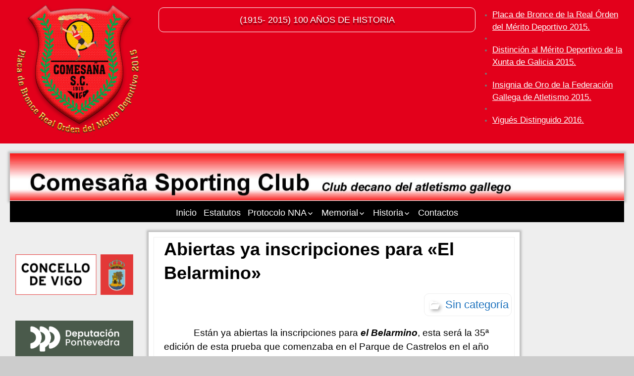

--- FILE ---
content_type: text/html; charset=UTF-8
request_url: https://comesana.org/2013/11/abiertas-ya-inscripciones-para-el-belarmino/
body_size: 14877
content:
<!DOCTYPE html>
<!--[if IE 7]>
<html class="ie ie7" lang="es">
<![endif]-->
<!--[if IE 8]>
<html class="ie ie8" lang="es">
<![endif]-->
<!--[if !(IE 7) | !(IE 8) ]><!-->
<html lang="es">
<!--<![endif]-->
<head>
	<meta charset="UTF-8">
	<meta name="viewport" content="width=device-width">
	<link rel="profile" href="https://gmpg.org/xfn/11">
	<link rel="pingback" href="https://comesana.org/wp/xmlrpc.php">
	<!--[if lt IE 9]>
	<script src="https://comesana.org/wp/wp-content/themes/jolene/js/html5.js" type="text/javascript"></script>
	<![endif]-->
	<title>Abiertas ya inscripciones para  «El Belarmino» &#8211; Comesaña Sporting Club</title>
<meta name='robots' content='max-image-preview:large' />
	<style>img:is([sizes="auto" i], [sizes^="auto," i]) { contain-intrinsic-size: 3000px 1500px }</style>
	<link rel='dns-prefetch' href='//fonts.googleapis.com' />
<link rel="alternate" type="application/rss+xml" title="Comesaña Sporting Club &raquo; Feed" href="https://comesana.org/feed/" />
<link rel="alternate" type="application/rss+xml" title="Comesaña Sporting Club &raquo; Feed de los comentarios" href="https://comesana.org/comments/feed/" />
<link rel="alternate" type="application/rss+xml" title="Comesaña Sporting Club &raquo; Comentario Abiertas ya inscripciones para  «El Belarmino» del feed" href="https://comesana.org/2013/11/abiertas-ya-inscripciones-para-el-belarmino/feed/" />
<script type="text/javascript">
/* <![CDATA[ */
window._wpemojiSettings = {"baseUrl":"https:\/\/s.w.org\/images\/core\/emoji\/16.0.1\/72x72\/","ext":".png","svgUrl":"https:\/\/s.w.org\/images\/core\/emoji\/16.0.1\/svg\/","svgExt":".svg","source":{"concatemoji":"https:\/\/comesana.org\/wp\/wp-includes\/js\/wp-emoji-release.min.js?ver=bffe00c2f4d031c4ce88052c53fd7c9f"}};
/*! This file is auto-generated */
!function(s,n){var o,i,e;function c(e){try{var t={supportTests:e,timestamp:(new Date).valueOf()};sessionStorage.setItem(o,JSON.stringify(t))}catch(e){}}function p(e,t,n){e.clearRect(0,0,e.canvas.width,e.canvas.height),e.fillText(t,0,0);var t=new Uint32Array(e.getImageData(0,0,e.canvas.width,e.canvas.height).data),a=(e.clearRect(0,0,e.canvas.width,e.canvas.height),e.fillText(n,0,0),new Uint32Array(e.getImageData(0,0,e.canvas.width,e.canvas.height).data));return t.every(function(e,t){return e===a[t]})}function u(e,t){e.clearRect(0,0,e.canvas.width,e.canvas.height),e.fillText(t,0,0);for(var n=e.getImageData(16,16,1,1),a=0;a<n.data.length;a++)if(0!==n.data[a])return!1;return!0}function f(e,t,n,a){switch(t){case"flag":return n(e,"\ud83c\udff3\ufe0f\u200d\u26a7\ufe0f","\ud83c\udff3\ufe0f\u200b\u26a7\ufe0f")?!1:!n(e,"\ud83c\udde8\ud83c\uddf6","\ud83c\udde8\u200b\ud83c\uddf6")&&!n(e,"\ud83c\udff4\udb40\udc67\udb40\udc62\udb40\udc65\udb40\udc6e\udb40\udc67\udb40\udc7f","\ud83c\udff4\u200b\udb40\udc67\u200b\udb40\udc62\u200b\udb40\udc65\u200b\udb40\udc6e\u200b\udb40\udc67\u200b\udb40\udc7f");case"emoji":return!a(e,"\ud83e\udedf")}return!1}function g(e,t,n,a){var r="undefined"!=typeof WorkerGlobalScope&&self instanceof WorkerGlobalScope?new OffscreenCanvas(300,150):s.createElement("canvas"),o=r.getContext("2d",{willReadFrequently:!0}),i=(o.textBaseline="top",o.font="600 32px Arial",{});return e.forEach(function(e){i[e]=t(o,e,n,a)}),i}function t(e){var t=s.createElement("script");t.src=e,t.defer=!0,s.head.appendChild(t)}"undefined"!=typeof Promise&&(o="wpEmojiSettingsSupports",i=["flag","emoji"],n.supports={everything:!0,everythingExceptFlag:!0},e=new Promise(function(e){s.addEventListener("DOMContentLoaded",e,{once:!0})}),new Promise(function(t){var n=function(){try{var e=JSON.parse(sessionStorage.getItem(o));if("object"==typeof e&&"number"==typeof e.timestamp&&(new Date).valueOf()<e.timestamp+604800&&"object"==typeof e.supportTests)return e.supportTests}catch(e){}return null}();if(!n){if("undefined"!=typeof Worker&&"undefined"!=typeof OffscreenCanvas&&"undefined"!=typeof URL&&URL.createObjectURL&&"undefined"!=typeof Blob)try{var e="postMessage("+g.toString()+"("+[JSON.stringify(i),f.toString(),p.toString(),u.toString()].join(",")+"));",a=new Blob([e],{type:"text/javascript"}),r=new Worker(URL.createObjectURL(a),{name:"wpTestEmojiSupports"});return void(r.onmessage=function(e){c(n=e.data),r.terminate(),t(n)})}catch(e){}c(n=g(i,f,p,u))}t(n)}).then(function(e){for(var t in e)n.supports[t]=e[t],n.supports.everything=n.supports.everything&&n.supports[t],"flag"!==t&&(n.supports.everythingExceptFlag=n.supports.everythingExceptFlag&&n.supports[t]);n.supports.everythingExceptFlag=n.supports.everythingExceptFlag&&!n.supports.flag,n.DOMReady=!1,n.readyCallback=function(){n.DOMReady=!0}}).then(function(){return e}).then(function(){var e;n.supports.everything||(n.readyCallback(),(e=n.source||{}).concatemoji?t(e.concatemoji):e.wpemoji&&e.twemoji&&(t(e.twemoji),t(e.wpemoji)))}))}((window,document),window._wpemojiSettings);
/* ]]> */
</script>
<style id='wp-emoji-styles-inline-css' type='text/css'>

	img.wp-smiley, img.emoji {
		display: inline !important;
		border: none !important;
		box-shadow: none !important;
		height: 1em !important;
		width: 1em !important;
		margin: 0 0.07em !important;
		vertical-align: -0.1em !important;
		background: none !important;
		padding: 0 !important;
	}
</style>
<link rel='stylesheet' id='wp-block-library-css' href='https://comesana.org/wp/wp-includes/css/dist/block-library/style.min.css?ver=bffe00c2f4d031c4ce88052c53fd7c9f' type='text/css' media='all' />
<style id='classic-theme-styles-inline-css' type='text/css'>
/*! This file is auto-generated */
.wp-block-button__link{color:#fff;background-color:#32373c;border-radius:9999px;box-shadow:none;text-decoration:none;padding:calc(.667em + 2px) calc(1.333em + 2px);font-size:1.125em}.wp-block-file__button{background:#32373c;color:#fff;text-decoration:none}
</style>
<link rel='stylesheet' id='gutenberg-pdfjs-style-css' href='https://comesana.org/wp/wp-content/plugins/pdfjs-viewer-shortcode/inc/../blocks/build/style-index.css?ver=1767625315' type='text/css' media='all' />
<style id='global-styles-inline-css' type='text/css'>
:root{--wp--preset--aspect-ratio--square: 1;--wp--preset--aspect-ratio--4-3: 4/3;--wp--preset--aspect-ratio--3-4: 3/4;--wp--preset--aspect-ratio--3-2: 3/2;--wp--preset--aspect-ratio--2-3: 2/3;--wp--preset--aspect-ratio--16-9: 16/9;--wp--preset--aspect-ratio--9-16: 9/16;--wp--preset--color--black: #000000;--wp--preset--color--cyan-bluish-gray: #abb8c3;--wp--preset--color--white: #ffffff;--wp--preset--color--pale-pink: #f78da7;--wp--preset--color--vivid-red: #cf2e2e;--wp--preset--color--luminous-vivid-orange: #ff6900;--wp--preset--color--luminous-vivid-amber: #fcb900;--wp--preset--color--light-green-cyan: #7bdcb5;--wp--preset--color--vivid-green-cyan: #00d084;--wp--preset--color--pale-cyan-blue: #8ed1fc;--wp--preset--color--vivid-cyan-blue: #0693e3;--wp--preset--color--vivid-purple: #9b51e0;--wp--preset--gradient--vivid-cyan-blue-to-vivid-purple: linear-gradient(135deg,rgba(6,147,227,1) 0%,rgb(155,81,224) 100%);--wp--preset--gradient--light-green-cyan-to-vivid-green-cyan: linear-gradient(135deg,rgb(122,220,180) 0%,rgb(0,208,130) 100%);--wp--preset--gradient--luminous-vivid-amber-to-luminous-vivid-orange: linear-gradient(135deg,rgba(252,185,0,1) 0%,rgba(255,105,0,1) 100%);--wp--preset--gradient--luminous-vivid-orange-to-vivid-red: linear-gradient(135deg,rgba(255,105,0,1) 0%,rgb(207,46,46) 100%);--wp--preset--gradient--very-light-gray-to-cyan-bluish-gray: linear-gradient(135deg,rgb(238,238,238) 0%,rgb(169,184,195) 100%);--wp--preset--gradient--cool-to-warm-spectrum: linear-gradient(135deg,rgb(74,234,220) 0%,rgb(151,120,209) 20%,rgb(207,42,186) 40%,rgb(238,44,130) 60%,rgb(251,105,98) 80%,rgb(254,248,76) 100%);--wp--preset--gradient--blush-light-purple: linear-gradient(135deg,rgb(255,206,236) 0%,rgb(152,150,240) 100%);--wp--preset--gradient--blush-bordeaux: linear-gradient(135deg,rgb(254,205,165) 0%,rgb(254,45,45) 50%,rgb(107,0,62) 100%);--wp--preset--gradient--luminous-dusk: linear-gradient(135deg,rgb(255,203,112) 0%,rgb(199,81,192) 50%,rgb(65,88,208) 100%);--wp--preset--gradient--pale-ocean: linear-gradient(135deg,rgb(255,245,203) 0%,rgb(182,227,212) 50%,rgb(51,167,181) 100%);--wp--preset--gradient--electric-grass: linear-gradient(135deg,rgb(202,248,128) 0%,rgb(113,206,126) 100%);--wp--preset--gradient--midnight: linear-gradient(135deg,rgb(2,3,129) 0%,rgb(40,116,252) 100%);--wp--preset--font-size--small: 13px;--wp--preset--font-size--medium: 20px;--wp--preset--font-size--large: 36px;--wp--preset--font-size--x-large: 42px;--wp--preset--spacing--20: 0.44rem;--wp--preset--spacing--30: 0.67rem;--wp--preset--spacing--40: 1rem;--wp--preset--spacing--50: 1.5rem;--wp--preset--spacing--60: 2.25rem;--wp--preset--spacing--70: 3.38rem;--wp--preset--spacing--80: 5.06rem;--wp--preset--shadow--natural: 6px 6px 9px rgba(0, 0, 0, 0.2);--wp--preset--shadow--deep: 12px 12px 50px rgba(0, 0, 0, 0.4);--wp--preset--shadow--sharp: 6px 6px 0px rgba(0, 0, 0, 0.2);--wp--preset--shadow--outlined: 6px 6px 0px -3px rgba(255, 255, 255, 1), 6px 6px rgba(0, 0, 0, 1);--wp--preset--shadow--crisp: 6px 6px 0px rgba(0, 0, 0, 1);}:where(.is-layout-flex){gap: 0.5em;}:where(.is-layout-grid){gap: 0.5em;}body .is-layout-flex{display: flex;}.is-layout-flex{flex-wrap: wrap;align-items: center;}.is-layout-flex > :is(*, div){margin: 0;}body .is-layout-grid{display: grid;}.is-layout-grid > :is(*, div){margin: 0;}:where(.wp-block-columns.is-layout-flex){gap: 2em;}:where(.wp-block-columns.is-layout-grid){gap: 2em;}:where(.wp-block-post-template.is-layout-flex){gap: 1.25em;}:where(.wp-block-post-template.is-layout-grid){gap: 1.25em;}.has-black-color{color: var(--wp--preset--color--black) !important;}.has-cyan-bluish-gray-color{color: var(--wp--preset--color--cyan-bluish-gray) !important;}.has-white-color{color: var(--wp--preset--color--white) !important;}.has-pale-pink-color{color: var(--wp--preset--color--pale-pink) !important;}.has-vivid-red-color{color: var(--wp--preset--color--vivid-red) !important;}.has-luminous-vivid-orange-color{color: var(--wp--preset--color--luminous-vivid-orange) !important;}.has-luminous-vivid-amber-color{color: var(--wp--preset--color--luminous-vivid-amber) !important;}.has-light-green-cyan-color{color: var(--wp--preset--color--light-green-cyan) !important;}.has-vivid-green-cyan-color{color: var(--wp--preset--color--vivid-green-cyan) !important;}.has-pale-cyan-blue-color{color: var(--wp--preset--color--pale-cyan-blue) !important;}.has-vivid-cyan-blue-color{color: var(--wp--preset--color--vivid-cyan-blue) !important;}.has-vivid-purple-color{color: var(--wp--preset--color--vivid-purple) !important;}.has-black-background-color{background-color: var(--wp--preset--color--black) !important;}.has-cyan-bluish-gray-background-color{background-color: var(--wp--preset--color--cyan-bluish-gray) !important;}.has-white-background-color{background-color: var(--wp--preset--color--white) !important;}.has-pale-pink-background-color{background-color: var(--wp--preset--color--pale-pink) !important;}.has-vivid-red-background-color{background-color: var(--wp--preset--color--vivid-red) !important;}.has-luminous-vivid-orange-background-color{background-color: var(--wp--preset--color--luminous-vivid-orange) !important;}.has-luminous-vivid-amber-background-color{background-color: var(--wp--preset--color--luminous-vivid-amber) !important;}.has-light-green-cyan-background-color{background-color: var(--wp--preset--color--light-green-cyan) !important;}.has-vivid-green-cyan-background-color{background-color: var(--wp--preset--color--vivid-green-cyan) !important;}.has-pale-cyan-blue-background-color{background-color: var(--wp--preset--color--pale-cyan-blue) !important;}.has-vivid-cyan-blue-background-color{background-color: var(--wp--preset--color--vivid-cyan-blue) !important;}.has-vivid-purple-background-color{background-color: var(--wp--preset--color--vivid-purple) !important;}.has-black-border-color{border-color: var(--wp--preset--color--black) !important;}.has-cyan-bluish-gray-border-color{border-color: var(--wp--preset--color--cyan-bluish-gray) !important;}.has-white-border-color{border-color: var(--wp--preset--color--white) !important;}.has-pale-pink-border-color{border-color: var(--wp--preset--color--pale-pink) !important;}.has-vivid-red-border-color{border-color: var(--wp--preset--color--vivid-red) !important;}.has-luminous-vivid-orange-border-color{border-color: var(--wp--preset--color--luminous-vivid-orange) !important;}.has-luminous-vivid-amber-border-color{border-color: var(--wp--preset--color--luminous-vivid-amber) !important;}.has-light-green-cyan-border-color{border-color: var(--wp--preset--color--light-green-cyan) !important;}.has-vivid-green-cyan-border-color{border-color: var(--wp--preset--color--vivid-green-cyan) !important;}.has-pale-cyan-blue-border-color{border-color: var(--wp--preset--color--pale-cyan-blue) !important;}.has-vivid-cyan-blue-border-color{border-color: var(--wp--preset--color--vivid-cyan-blue) !important;}.has-vivid-purple-border-color{border-color: var(--wp--preset--color--vivid-purple) !important;}.has-vivid-cyan-blue-to-vivid-purple-gradient-background{background: var(--wp--preset--gradient--vivid-cyan-blue-to-vivid-purple) !important;}.has-light-green-cyan-to-vivid-green-cyan-gradient-background{background: var(--wp--preset--gradient--light-green-cyan-to-vivid-green-cyan) !important;}.has-luminous-vivid-amber-to-luminous-vivid-orange-gradient-background{background: var(--wp--preset--gradient--luminous-vivid-amber-to-luminous-vivid-orange) !important;}.has-luminous-vivid-orange-to-vivid-red-gradient-background{background: var(--wp--preset--gradient--luminous-vivid-orange-to-vivid-red) !important;}.has-very-light-gray-to-cyan-bluish-gray-gradient-background{background: var(--wp--preset--gradient--very-light-gray-to-cyan-bluish-gray) !important;}.has-cool-to-warm-spectrum-gradient-background{background: var(--wp--preset--gradient--cool-to-warm-spectrum) !important;}.has-blush-light-purple-gradient-background{background: var(--wp--preset--gradient--blush-light-purple) !important;}.has-blush-bordeaux-gradient-background{background: var(--wp--preset--gradient--blush-bordeaux) !important;}.has-luminous-dusk-gradient-background{background: var(--wp--preset--gradient--luminous-dusk) !important;}.has-pale-ocean-gradient-background{background: var(--wp--preset--gradient--pale-ocean) !important;}.has-electric-grass-gradient-background{background: var(--wp--preset--gradient--electric-grass) !important;}.has-midnight-gradient-background{background: var(--wp--preset--gradient--midnight) !important;}.has-small-font-size{font-size: var(--wp--preset--font-size--small) !important;}.has-medium-font-size{font-size: var(--wp--preset--font-size--medium) !important;}.has-large-font-size{font-size: var(--wp--preset--font-size--large) !important;}.has-x-large-font-size{font-size: var(--wp--preset--font-size--x-large) !important;}
:where(.wp-block-post-template.is-layout-flex){gap: 1.25em;}:where(.wp-block-post-template.is-layout-grid){gap: 1.25em;}
:where(.wp-block-columns.is-layout-flex){gap: 2em;}:where(.wp-block-columns.is-layout-grid){gap: 2em;}
:root :where(.wp-block-pullquote){font-size: 1.5em;line-height: 1.6;}
</style>
<link rel='stylesheet' id='jolene-genericons-css' href='https://comesana.org/wp/wp-content/themes/jolene/genericons/genericons.css?ver=18112014' type='text/css' media='all' />
<link rel='stylesheet' id='jolene-fonts-css' href='//fonts.googleapis.com/css?family=Open+Sans0%7CLobster:300,400&#038;latin,latin-ext' type='text/css' media='all' />
<link rel='stylesheet' id='jolene-style-css' href='https://comesana.org/wp/wp-content/themes/jolene/style.css?ver=bffe00c2f4d031c4ce88052c53fd7c9f' type='text/css' media='all' />
<!--[if lt IE 9]>
<link rel='stylesheet' id='jolene-ie-css' href='https://comesana.org/wp/wp-content/themes/jolene/css/ie.css?ver=20141210' type='text/css' media='all' />
<![endif]-->
<link rel='stylesheet' id='dashicons-css' href='https://comesana.org/wp/wp-includes/css/dashicons.min.css?ver=bffe00c2f4d031c4ce88052c53fd7c9f' type='text/css' media='all' />
<link rel='stylesheet' id='my-calendar-lists-css' href='https://comesana.org/wp/wp-content/plugins/my-calendar/css/list-presets.css?ver=3.6.17' type='text/css' media='all' />
<link rel='stylesheet' id='my-calendar-reset-css' href='https://comesana.org/wp/wp-content/plugins/my-calendar/css/reset.css?ver=3.6.17' type='text/css' media='all' />
<link rel='stylesheet' id='my-calendar-style-css' href='https://comesana.org/wp/wp-content/plugins/my-calendar/styles/twentyfourteen.css?ver=3.6.17-twentyfourteen-css' type='text/css' media='all' />
<style id='my-calendar-style-inline-css' type='text/css'>

/* Styles by My Calendar - Joe Dolson https://www.joedolson.com/ */

.my-calendar-modal .event-title svg { background-color: #ffffcc; padding: 3px; }
.mc-main .mc_general .event-title, .mc-main .mc_general .event-title a { background: #ffffcc !important; color: #000000 !important; }
.mc-main .mc_general .event-title button { background: #ffffcc !important; color: #000000 !important; }
.mc-main .mc_general .event-title a:hover, .mc-main .mc_general .event-title a:focus { background: #ffffff !important;}
.mc-main .mc_general .event-title button:hover, .mc-main .mc_general .event-title button:focus { background: #ffffff !important;}
.mc-main, .mc-event, .my-calendar-modal, .my-calendar-modal-overlay, .mc-event-list {--primary-dark: #313233; --primary-light: #fff; --secondary-light: #fff; --secondary-dark: #000; --highlight-dark: #666; --highlight-light: #efefef; --close-button: #b32d2e; --search-highlight-bg: #f5e6ab; --navbar-background: transparent; --nav-button-bg: #fff; --nav-button-color: #313233; --nav-button-border: #313233; --nav-input-border: #313233; --nav-input-background: #fff; --nav-input-color: #313233; --grid-cell-border: #0000001f; --grid-header-border: #313233; --grid-header-color: #313233; --grid-weekend-color: #313233; --grid-header-bg: transparent; --grid-weekend-bg: transparent; --grid-cell-background: transparent; --current-day-border: #313233; --current-day-color: #313233; --current-day-bg: transparent; --date-has-events-bg: #313233; --date-has-events-color: #f6f7f7; --calendar-heading: clamp( 1.125rem, 24px, 2.5rem ); --event-title: clamp( 1.25rem, 24px, 2.5rem ); --grid-date: 16px; --grid-date-heading: clamp( .75rem, 16px, 1.5rem ); --modal-title: 1.5rem; --navigation-controls: clamp( .75rem, 16px, 1.5rem ); --card-heading: 1.125rem; --list-date: 1.25rem; --author-card: clamp( .75rem, 14px, 1.5rem); --single-event-title: clamp( 1.25rem, 24px, 2.5rem ); --mini-time-text: clamp( .75rem, 14px 1.25rem ); --list-event-date: 1.25rem; --list-event-title: 1.2rem; --grid-max-width: 1260px; --list-preset-border-color: #000000; --list-preset-stripe-background: rgba( 0,0,0,.04 ); --list-preset-date-badge-background: #000; --list-preset-date-badge-color: #fff; --list-preset-background: transparent; --category-mc_general: #ffffcc; }
</style>
<script type="text/javascript" src="https://comesana.org/wp/wp-includes/js/jquery/jquery.min.js?ver=3.7.1" id="jquery-core-js"></script>
<script type="text/javascript" src="https://comesana.org/wp/wp-includes/js/jquery/jquery-migrate.min.js?ver=3.4.1" id="jquery-migrate-js"></script>
<link rel="https://api.w.org/" href="https://comesana.org/wp-json/" /><link rel="alternate" title="JSON" type="application/json" href="https://comesana.org/wp-json/wp/v2/posts/58" /><link rel="EditURI" type="application/rsd+xml" title="RSD" href="https://comesana.org/wp/xmlrpc.php?rsd" />
<link rel="canonical" href="https://comesana.org/2013/11/abiertas-ya-inscripciones-para-el-belarmino/" />
<link rel="alternate" title="oEmbed (JSON)" type="application/json+oembed" href="https://comesana.org/wp-json/oembed/1.0/embed?url=https%3A%2F%2Fcomesana.org%2F2013%2F11%2Fabiertas-ya-inscripciones-para-el-belarmino%2F" />
<link rel="alternate" title="oEmbed (XML)" type="text/xml+oembed" href="https://comesana.org/wp-json/oembed/1.0/embed?url=https%3A%2F%2Fcomesana.org%2F2013%2F11%2Fabiertas-ya-inscripciones-para-el-belarmino%2F&#038;format=xml" />
			<link rel="shortcut icon" href="https://comesana.org/wp/wp-content/uploads/2015/04/Favicon2.png" />
	
	<style type="text/css"> 
		/* Top Menu */

		.site-info-text-top,
		#top-1-navigation {
			background-color:#e3001b;
		}

		#top-1-navigation .horisontal-navigation li a {
			color: #fff;
		}	
		#menu-1 {
			border: 1px solid #fff;
		}
		#top-1-navigation .horisontal-navigation li ul {
			background-color: #eee;
		}

		#top-1-navigation .horisontal-navigation li ul li a {
			color: #dd3333;
		}
		#top-1-navigation .horisontal-navigation li a:hover,
		#top-1-navigation .horisontal-navigation li a:focus {
			background: #eee;
			color: #dd3333;
		}
		#top-1-navigation .horisontal-navigation li ul li a:hover,
		.horisontal-navigation li ul li a:focus {
			background-color: #dd3333;
			color: #eee;
		}
		#top-1-navigation .horisontal-navigation .current-menu-item > a,
		#top-1-navigation .horisontal-navigation .current-menu-ancestor > a,
		#top-1-navigation .horisontal-navigation .current_page_item > a,
		#top-1-navigation .horisontal-navigation .current_page_ancestor > a {
			border: 1px solid #eee;
		}
		#top-1-navigation .horisontal-navigation li ul .current-menu-item > a,
		#top-1-navigation .horisontal-navigation li ul .current-menu-ancestor > a,
		#top-1-navigation .horisontal-navigation li ul .current_page_item > a,
		#top-1-navigation .horisontal-navigation li ul .current_page_ancestor > a {
			background-color: #dd3333;
			color: #eee;
		}
		
		/* Second Top Menu */
		
		#top-navigation {
			background-color:#000000;
		}
		#top-navigation .horisontal-navigation li a {
			color: #fff;
		}	
		#top-navigation .horisontal-navigation li ul {
			background-color: #eee;
		}
		#top-navigation .horisontal-navigation li ul li a {
			color: #dd1313;
		}
		#top-navigation .horisontal-navigation li a:hover,
		#top-navigation .horisontal-navigation li a:focus {
			background: #eee;
			color: #dd1313;
		}
		#top-navigation .horisontal-navigation li ul li a:hover,
		#top-navigation .horisontal-navigation li ul li a:focus {
			background: #000000;
			color: #fff;
		}
		#top-navigation .horisontal-navigation .current-menu-item > a,
		#top-navigation .horisontal-navigation .current-menu-ancestor > a,
		#top-navigation .horisontal-navigation .current_page_item > a,
		#top-navigation .horisontal-navigation .current_page_ancestor > a {
			border: 1px solid #eee;
		}

		#top-navigation .horisontal-navigation li ul .current-menu-item > a,
		#top-navigation .horisontal-navigation li ul .current-menu-ancestor > a,
		#top-navigation .horisontal-navigation li ul .current_page_item > a,
		#top-navigation .horisontal-navigation li ul .current_page_ancestor > a {
			background-color: #000000;
			color: #fff;
		}	
		#top-navigation {
			border-top: 1px solid #fff;
		}
		
		/* Footer Menu */
		
		.site-info,
		#footer-navigation {
			background-color:#dd3333;
			color: #eee;
		}
		.site-info a{
			color: #fff;
		}	
		#footer-navigation .horisontal-navigation li a {
			color: #fff;
		}	
		#footer-navigation .horisontal-navigation li ul {
			background-color: #eee;
		}
		#footer-navigation .horisontal-navigation li ul li a {
			color: #dd3333;
		}
		#footer-navigation .horisontal-navigation li a:hover,
		#footer-navigation .horisontal-navigation li a:focus {
			background: #eee;
			color: #dd3333;
		}
		#footer-navigation .horisontal-navigation li ul li a:hover {
			background: #dd3333;
			color: #fff;
		}
		#footer-navigation .horisontal-navigation .current-menu-item > a,
		#footer-navigation .horisontal-navigation .current-menu-ancestor > a,
		#footer-navigation .horisontal-navigation .current_page_item > a,
		#footer-navigation .horisontal-navigation .current_page_ancestor > a {
			border: 1px solid #eee;
		}
		#footer-navigation .horisontal-navigation li ul .current-menu-item > a,
		#footer-navigation .horisontal-navigation li ul .current-menu-ancestor > a,
		#footer-navigation .horisontal-navigation li ul .current_page_item > a,
		#footer-navigation .horisontal-navigation li ul .current_page_ancestor > a {
			background-color: #dd3333;
			color: #fff;
		}

		/* Footer Sidebar */
		
		.sidebar-footer {
			background-color:#ddd;
		}	
		.sidebar-footer .widget-wrap .widget-title,
		.sidebar-footer .widget-wrap .widget {
			color: #828282;
		}
		.sidebar-footer .widget-wrap .widget a {
			color: #dd3333;
		}
		.sidebar-footer .widget-wrap .widget a:hover {
			color: #000;
		}
		
		/* Top Sidebar */
		.sidebar-top-full,
		.sidebar-top {
			background-color:#eee;
		}	
		.sidebar-top-full .widget,
		.sidebar-top .widget-wrap .widget {
			color: #333;
		}
		.sidebar-top-full .widget a,
		.sidebar-top .widget-wrap .widget a {
			color: #dd3333;
		}
		.sidebar-top-full .widget a:hover,
		.sidebar-top .widget-wrap .widget a:hover {
			color: #000;
		}
		
		.image-and-cats a,
		.featured-post,
		.post-date a,
		.column .widget a,
		.content a {
			color: #dd3333;
		}
		
		a:hover,
		.entry-date a:hover,
		.author a:hover,
		.site-info-text-top .site-title a:hover,
		.site-title a:hover,
		.entry-header .entry-title a:hover,
		.category-list a:hover {
			color: #339900;;
		}
				
		.site-description {
			color: #ccc;;
		}
		
		entry-header .entry-title a,
		h1,
		h2,
		h3,
		h4,
		h5,
		h6 {
			color: #000;
		}
		
		.column .widget .widget-title {
			background: #dd3333;
			color: #fff;
		}
		
		
		.site {
			background:#eee url(https://none) repeat 0 0 fixed;		
		}
		
		.header-text-is-on.header-is-on .site-info-text {
			background: #f9f9f9;
		}
		
		.image-and-cats-big a,
		.image-and-cats a,
		.site-cat a {
			color: #1e73be;;
		}

		.sidebar-left .widget,
		.sidebar-right .widget {
			color: #999;
		}
		
		.sidebar-left .widget a,
		.sidebar-right .widget a {
			color: #dd3333;
		}
		
		.sidebar-left .widget a:hover,
		.sidebar-right .widget a:hover {
			color: #dd3333;
		}
		
		.column .widget {
			border: 1px solid #eee;
		}
		
		.header-wrapper,
		.sidebar-top-full,
		.sidebar-before-footer,	
		.site-content {
			box-shadow: 0 0 4px 4px #bfbfbf;
		}
		
		.site-content {
			max-width: 749px;
		}
		
		.page .site-content {
			max-width: 960px;
		}
		
		.left-sidebar-is-on .site-content {
			max-width: 749px;
		}
		.page.left-sidebar-is-on .site-content {
			max-width: 960px;
		}
		.right-sidebar-is-on .site-content {
			max-width: 749px;
		}
		.page.right-sidebar-is-on .site-content {
			max-width: 960px;
		}
		
		.two-sidebars .site-content {
			max-width: 749px;
		}
		.page.two-sidebars .site-content {
			max-width: 960px;
		}
		
		@media screen and (min-width: 1349px) {
			.page.two-sidebars .site-content,
			.two-sidebars .site-content {
				max-width: 749px;
			}
		}
		
		.page-template-page-templatesfull-width-wide-php .site-content {
			max-width: 1349px;
		}
		
		@media screen and (max-width: 759px) {		
			.site-content {
				box-shadow: none;
			}
		}
		
	</style>
		<style type="text/css"> 
	
	.site {
			font-family: 'Open Sans', sans-serif;
			font-size: 16px;
	}
	
	h1,
	h2,
	h3,
	h4,
	h5,
	h6 {
		font-weight: bold;
			font-family: 'Open Sans', sans-serif;
		
	}
	
	h1 {
		font-size:36px;
	}
	
		h1.site-title {
		font-family: 'Lobster', sans-serif;
	}
				
	</style>
		<style type="text/css" id="jolene-header-css">
			.site-title,
		.site-description {
			clip: rect(1px 1px 1px 1px); /* IE7 */
			clip: rect(1px, 1px, 1px, 1px);
			position: absolute;
		}
		</style>
	<link rel="icon" href="https://comesana.org/wp/wp-content/uploads/2024/05/cropped-LogoComesana-removebg-preview-32x32.png" sizes="32x32" />
<link rel="icon" href="https://comesana.org/wp/wp-content/uploads/2024/05/cropped-LogoComesana-removebg-preview-192x192.png" sizes="192x192" />
<link rel="apple-touch-icon" href="https://comesana.org/wp/wp-content/uploads/2024/05/cropped-LogoComesana-removebg-preview-180x180.png" />
<meta name="msapplication-TileImage" content="https://comesana.org/wp/wp-content/uploads/2024/05/cropped-LogoComesana-removebg-preview-270x270.png" />
		<style type="text/css" id="wp-custom-css">
			Artículo p {
text-indent: 60px;
}		</style>
		</head>

<body data-rsssl=1 class="wp-singular post-template-default single single-post postid-58 single-format-standard wp-theme-jolene custom-background no-thumbnail cat header-is-on google-fonts-on header-sidebar-is-on logo-is-on left-sidebar-is-on">
	<div id="page" class="hfeed site">
			<!-- Header -->
						<!-- Header text while header image is empty -->
			<header id="masthead" class="site-header" role="banner">	
				
				<!-- First Top Menu -->		
					<div id="top-1-navigation" class="nav-container">
					
						
							<a class="logo-section" href='https://comesana.org/' title='Comesaña Sporting Club' rel='home'>
								<img src='https://comesana.org/wp/wp-content/uploads/2020/12/LogoComesaña.png' class="logo" alt='Comesaña Sporting Club'>
							</a>
							
												
							

	<div class="sidebar-header-right">
		<div class="widget-area">
			<aside id="nav_menu-8" class="widget widget_nav_menu"><div class="menu-lateral-container"><ul id="menu-lateral" class="menu"><li id="menu-item-5478" class="menu-item menu-item-type-post_type menu-item-object-post menu-item-5478"><a href="https://comesana.org/2015/10/placa-de-bronce-de-la-real-orden-del-merito-deportivo/"><span style="color:#ffffff; font-size:120%; text-decoration:underline; text-decoration-color:#ffffff; "><div onmouseout="this.style.color='#ffffff'" onmouseover="this.style.color='#000000'">Placa de Bronce de la Real Órden del Mérito Deportivo 2015.</div></a></li>
<li id="menu-item-5483" class="menu-item menu-item-type-taxonomy menu-item-object-post_format menu-item-5483"><a href="https://comesana.org/type/status/"><span</a></li>
<li id="menu-item-5479" class="menu-item menu-item-type-post_type menu-item-object-page menu-item-5479"><a href="https://comesana.org/distincion-ao-merito-deportivo-da-xunta-de-galicia-2015/"><span style="color:#ffffff; font-size:120%; text-decoration:underline; text-decoration-color:#ffffff; "><div onmouseout="this.style.color='#ffffff'" onmouseover="this.style.color='#000000'">Distinción al Mérito Deportivo de la Xunta de Galicia 2015.</div></a></li>
<li id="menu-item-5482" class="menu-item menu-item-type-taxonomy menu-item-object-post_format menu-item-5482"><a href="https://comesana.org/type/status/"><span</a></li>
<li id="menu-item-5480" class="menu-item menu-item-type-post_type menu-item-object-page menu-item-5480"><a href="https://comesana.org/insignia-de-oro-de-la-federacion-gallega-de-atletismo-2015/"><span style="color:#ffffff; font-size:120%; text-decoration:underline; text-decoration-color:#ffffff;"><div onmouseout="this.style.color='#ffffff'" onmouseover="this.style.color='#000000'">Insignia de Oro de la Federación Gallega de Atletismo 2015.</div></a></li>
<li id="menu-item-5484" class="menu-item menu-item-type-taxonomy menu-item-object-post_format menu-item-5484"><a href="https://comesana.org/type/status/"><span</a></li>
<li id="menu-item-5481" class="menu-item menu-item-type-post_type menu-item-object-post menu-item-5481"><a href="https://comesana.org/2016/03/el-comesana-sporting-club-vigues-distinguido/"><span style="color:#ffffff; font-size:120%; text-decoration:underline; text-decoration-color:#ffffff;"><div onmouseout="this.style.color='#ffffff'" onmouseover="this.style.color='#000000'">Vigués Distinguido 2016.</div></a></li>
</ul></div></aside>		</div><!-- .widget-area -->
	</div><!-- .sidebar-header-right -->
	
		
						
													<nav id="menu-1" class="horisontal-navigation" role="navigation">
								<h3 class="menu-toggle"></h3>
								<div class="menu-centenario-container"><ul id="menu-centenario" class="nav-horizontal"><li id="menu-item-2306" class="menu-item menu-item-type-post_type menu-item-object-page menu-item-2306"><a href="https://comesana.org/1915-2015-100-anos-de-historia/">(1915- 2015) 100 AÑOS DE HISTORIA</a></li>
</ul></div>							</nav>
												<div class="clear"></div>
					</div>
					
						

			<div class="img-container">
								
				<!-- Banner -->
				<div class="header-wrapper">
					<a href="https://comesana.org/">
						<img src="https://comesana.org/wp/wp-content/uploads/2015/03/Imagen-bajo-Cabecera-2.jpg" class="header-image" width="1309" height="100" alt="" />
					</a>
				</div>

			</div>
		
				

		
				<!-- Second Top Menu -->	
									<div id="top-navigation" class="nav-container">
						<nav id="menu-2" class="horisontal-navigation" role="navigation">
							<h3 class="menu-toggle"></h3>
							<div class="menu-bajo-cabecera-container"><ul id="menu-bajo-cabecera" class="nav-horizontal"><li id="menu-item-1709" class="menu-item menu-item-type-custom menu-item-object-custom menu-item-home menu-item-1709"><a href="https://comesana.org/">Inicio</a></li>
<li id="menu-item-2387" class="menu-item menu-item-type-post_type menu-item-object-page menu-item-2387"><a href="https://comesana.org/estatutos/">Estatutos</a></li>
<li id="menu-item-6996" class="menu-item menu-item-type-custom menu-item-object-custom menu-item-home menu-item-has-children menu-item-6996"><a href="https://comesana.org/">Protocolo NNA</a>
<ul class="sub-menu">
	<li id="menu-item-6997" class="menu-item menu-item-type-post_type menu-item-object-page menu-item-6997"><a href="https://comesana.org/protocolo-de-proteccion-dos-nna-fronte-a-violencia-no-deporte/">Protocolo de Protección dos NNA</a></li>
	<li id="menu-item-6998" class="menu-item menu-item-type-post_type menu-item-object-page menu-item-6998"><a href="https://comesana.org/delegado-de-proteccion/">Delegado de protección</a></li>
</ul>
</li>
<li id="menu-item-6995" class="menu-item menu-item-type-custom menu-item-object-custom menu-item-has-children menu-item-6995"><a href="https://comesana.org/45o-memorial-belarmino-alonso-de-campo-a-traves/">Memorial</a>
<ul class="sub-menu">
	<li id="menu-item-7042" class="menu-item menu-item-type-post_type menu-item-object-page menu-item-7042"><a href="https://comesana.org/46o-memorial-belarmino-alonso-de-campo-a-traves/">46º Memorial Belarmino Alonso</a></li>
	<li id="menu-item-7045" class="menu-item menu-item-type-custom menu-item-object-custom menu-item-has-children menu-item-7045"><a href="https://comesana.org/45o-memorial-belarmino-alonso-de-campo-a-traves/">Ediciones anteriores</a>
	<ul class="sub-menu">
		<li id="menu-item-6924" class="menu-item menu-item-type-post_type menu-item-object-page menu-item-6924"><a href="https://comesana.org/45o-memorial-belarmino-alonso-de-campo-a-traves/">45º MBACT</a></li>
	</ul>
</li>
</ul>
</li>
<li id="menu-item-2481" class="menu-item menu-item-type-post_type menu-item-object-page menu-item-has-children menu-item-2481"><a href="https://comesana.org/1915-2015-100-anos-de-historia/">Historia</a>
<ul class="sub-menu">
	<li id="menu-item-2977" class="menu-item menu-item-type-post_type menu-item-object-page menu-item-2977"><a href="https://comesana.org/1915-2015-100-anos-de-historia/">100 AÑOS DE HISTORIA RESUMIDA</a></li>
	<li id="menu-item-2866" class="menu-item menu-item-type-post_type menu-item-object-page menu-item-2866"><a href="https://comesana.org/1965-actos-celebracion-del-50-aniversario/">1965, el 50 aniversario</a></li>
</ul>
</li>
<li id="menu-item-1546" class="menu-item menu-item-type-post_type menu-item-object-page menu-item-1546"><a href="https://comesana.org/contacto/">Contactos</a></li>
</ul></div>						</nav>
						<div class="clear"></div>
					</div>
									  


		
		<div class="sidebar-left">
			<div id="sidebar-7" class="column">		
				<h3 class="sidebar-toggle">Sidebar</h3>
				<div class="widget-area">
					<aside id="widget_sp_image-17" class="widget widget_sp_image"><a href="https://hoxe.vigo.org/#/" target="_self" class="widget_sp_image-image-link"><img width="1019" height="352" class="attachment-full aligncenter" style="max-width: 100%;" srcset="https://comesana.org/wp/wp-content/uploads/2020/12/ConcelloVigo.png 1019w, https://comesana.org/wp/wp-content/uploads/2020/12/ConcelloVigo-300x104.png 300w, https://comesana.org/wp/wp-content/uploads/2020/12/ConcelloVigo-768x265.png 768w, https://comesana.org/wp/wp-content/uploads/2020/12/ConcelloVigo-938x324.png 938w" sizes="(max-width: 1019px) 100vw, 1019px" src="https://comesana.org/wp/wp-content/uploads/2020/12/ConcelloVigo.png" /></a></aside><aside id="widget_sp_image-18" class="widget widget_sp_image"><a href="https://www.depo.gal/" target="_self" class="widget_sp_image-image-link"><img width="3699" height="1152" class="attachment-full aligncenter" style="max-width: 100%;" srcset="https://comesana.org/wp/wp-content/uploads/2024/01/primario_negativo_horizontal.png 3699w, https://comesana.org/wp/wp-content/uploads/2024/01/primario_negativo_horizontal-300x93.png 300w, https://comesana.org/wp/wp-content/uploads/2024/01/primario_negativo_horizontal-1024x319.png 1024w, https://comesana.org/wp/wp-content/uploads/2024/01/primario_negativo_horizontal-768x239.png 768w, https://comesana.org/wp/wp-content/uploads/2024/01/primario_negativo_horizontal-1536x478.png 1536w, https://comesana.org/wp/wp-content/uploads/2024/01/primario_negativo_horizontal-2048x638.png 2048w, https://comesana.org/wp/wp-content/uploads/2024/01/primario_negativo_horizontal-938x292.png 938w, https://comesana.org/wp/wp-content/uploads/2024/01/primario_negativo_horizontal-1309x408.png 1309w" sizes="(max-width: 3699px) 100vw, 3699px" src="https://comesana.org/wp/wp-content/uploads/2024/01/primario_negativo_horizontal.png" /></a></aside><aside id="widget_sp_image-19" class="widget widget_sp_image"><a href="https://deporte.xunta.gal/" target="_self" class="widget_sp_image-image-link"><img width="7000" height="2000" class="attachment-full aligncenter" style="max-width: 100%;" srcset="https://comesana.org/wp/wp-content/uploads/2024/05/marca-positivo.png 7000w, https://comesana.org/wp/wp-content/uploads/2024/05/marca-positivo-300x86.png 300w, https://comesana.org/wp/wp-content/uploads/2024/05/marca-positivo-1024x293.png 1024w, https://comesana.org/wp/wp-content/uploads/2024/05/marca-positivo-768x219.png 768w, https://comesana.org/wp/wp-content/uploads/2024/05/marca-positivo-1536x439.png 1536w, https://comesana.org/wp/wp-content/uploads/2024/05/marca-positivo-2048x585.png 2048w, https://comesana.org/wp/wp-content/uploads/2024/05/marca-positivo-938x268.png 938w, https://comesana.org/wp/wp-content/uploads/2024/05/marca-positivo-1309x374.png 1309w" sizes="(max-width: 7000px) 100vw, 7000px" src="https://comesana.org/wp/wp-content/uploads/2024/05/marca-positivo.png" /></a></aside><aside id="widget_sp_image-20" class="widget widget_sp_image"><a href="http://www.igualdadevigo.org/" target="_self" class="widget_sp_image-image-link"><img width="408" height="149" class="attachment-full aligncenter" style="max-width: 100%;" srcset="https://comesana.org/wp/wp-content/uploads/2024/05/logo_igualdade-e1716317000827.png 408w, https://comesana.org/wp/wp-content/uploads/2024/05/logo_igualdade-e1716317000827-300x110.png 300w" sizes="(max-width: 408px) 100vw, 408px" src="https://comesana.org/wp/wp-content/uploads/2024/05/logo_igualdade-e1716317000827.png" /></a></aside><aside id="widget_sp_image-22" class="widget widget_sp_image"><img width="1641" height="654" class="attachment-full aligncenter" style="max-width: 100%;" srcset="https://comesana.org/wp/wp-content/uploads/2024/05/EKN_ORuXsAALdSS_2.jpg 1641w, https://comesana.org/wp/wp-content/uploads/2024/05/EKN_ORuXsAALdSS_2-300x120.jpg 300w, https://comesana.org/wp/wp-content/uploads/2024/05/EKN_ORuXsAALdSS_2-1024x408.jpg 1024w, https://comesana.org/wp/wp-content/uploads/2024/05/EKN_ORuXsAALdSS_2-768x306.jpg 768w, https://comesana.org/wp/wp-content/uploads/2024/05/EKN_ORuXsAALdSS_2-1536x612.jpg 1536w, https://comesana.org/wp/wp-content/uploads/2024/05/EKN_ORuXsAALdSS_2-938x374.jpg 938w, https://comesana.org/wp/wp-content/uploads/2024/05/EKN_ORuXsAALdSS_2-1309x522.jpg 1309w" sizes="(max-width: 1641px) 100vw, 1641px" src="https://comesana.org/wp/wp-content/uploads/2024/05/EKN_ORuXsAALdSS_2.jpg" /></aside>
		<aside id="recent-posts-2" class="widget widget_recent_entries">
		<div class="before-widget-title"></div><h3 class="widget-title">Entradas recientes</h3><div class="after-widget-title"></div>
		<ul>
											<li>
					<a href="https://comesana.org/2026/01/campeonato-absoluto-de-galicia-por-clubes/">¡¡ Campeonato Absoluto de Galicia por Clubes !!</a>
											<span class="post-date">5 enero, 2026</span>
									</li>
											<li>
					<a href="https://comesana.org/2025/11/resumen-inscripciones-del-46o-memorial-belarmino-alonso/">Resumen inscripciones del 46º Memorial Belarmino Alonso</a>
											<span class="post-date">20 noviembre, 2025</span>
									</li>
											<li>
					<a href="https://comesana.org/2025/10/46o-memorial-belarmino-alonso-de-campo-a-traves/">46º Memorial Belarmino Alonso de Campo a Través</a>
											<span class="post-date">8 octubre, 2025</span>
									</li>
											<li>
					<a href="https://comesana.org/2025/08/escolas-deportivas-2025-2026/">Escolas deportivas 2025/2026</a>
											<span class="post-date">25 agosto, 2025</span>
									</li>
											<li>
					<a href="https://comesana.org/2025/05/convocatoria-asemblea-2025/">Convocatoria Asemblea 2025</a>
											<span class="post-date">27 mayo, 2025</span>
									</li>
					</ul>

		</aside><aside id="categories-6" class="widget widget_categories"><div class="before-widget-title"></div><h3 class="widget-title">Categorías</h3><div class="after-widget-title"></div>
			<ul>
					<li class="cat-item cat-item-12"><a href="https://comesana.org/category/atletas-del-club-comesana-sporting-club/">Atletas del Club</a>
</li>
	<li class="cat-item cat-item-31"><a href="https://comesana.org/category/baremo-del-club/">Baremo del Club</a>
</li>
	<li class="cat-item cat-item-14"><a href="https://comesana.org/category/campoatraves/">Campo a través</a>
</li>
	<li class="cat-item cat-item-25"><a href="https://comesana.org/category/carreras-de-montana/">Carreras de Montaña</a>
</li>
	<li class="cat-item cat-item-24"><a href="https://comesana.org/category/carreras-en-ruta/">Carreras en Ruta</a>
</li>
	<li class="cat-item cat-item-20"><a href="https://comesana.org/category/centenario-2/">Centenario</a>
</li>
	<li class="cat-item cat-item-37"><a href="https://comesana.org/category/escolas-deportivas/">Escolas Deportivas</a>
</li>
	<li class="cat-item cat-item-18"><a href="https://comesana.org/category/general/">General</a>
</li>
	<li class="cat-item cat-item-23"><a href="https://comesana.org/category/marathon/">Marathón</a>
</li>
	<li class="cat-item cat-item-21"><a href="https://comesana.org/category/marcha-atletica/">Marcha Atlética</a>
</li>
	<li class="cat-item cat-item-5"><a href="https://comesana.org/category/memorial-belarmino-alonso/">Memorial Belarmino Alonso</a>
</li>
	<li class="cat-item cat-item-6"><a href="https://comesana.org/category/opinion/">Opinión</a>
</li>
	<li class="cat-item cat-item-22"><a href="https://comesana.org/category/pista-aire-libre/">Pista Aire Libre</a>
</li>
	<li class="cat-item cat-item-17"><a href="https://comesana.org/category/pista-cubierta/">Pista Cubierta</a>
</li>
	<li class="cat-item cat-item-38"><a href="https://comesana.org/category/protocolo-nna/">Protocolo NNA</a>
</li>
	<li class="cat-item cat-item-1"><a href="https://comesana.org/category/general/sin-categoria/">Sin categoría</a>
</li>
			</ul>

			</aside><aside id="archives-3" class="widget widget_archive"><div class="before-widget-title"></div><h3 class="widget-title">Archivos</h3><div class="after-widget-title"></div>		<label class="screen-reader-text" for="archives-dropdown-3">Archivos</label>
		<select id="archives-dropdown-3" name="archive-dropdown">
			
			<option value="">Elegir el mes</option>
				<option value='https://comesana.org/2026/01/'> enero 2026 </option>
	<option value='https://comesana.org/2025/11/'> noviembre 2025 </option>
	<option value='https://comesana.org/2025/10/'> octubre 2025 </option>
	<option value='https://comesana.org/2025/08/'> agosto 2025 </option>
	<option value='https://comesana.org/2025/05/'> mayo 2025 </option>
	<option value='https://comesana.org/2024/11/'> noviembre 2024 </option>
	<option value='https://comesana.org/2024/10/'> octubre 2024 </option>
	<option value='https://comesana.org/2024/09/'> septiembre 2024 </option>
	<option value='https://comesana.org/2024/08/'> agosto 2024 </option>
	<option value='https://comesana.org/2024/07/'> julio 2024 </option>
	<option value='https://comesana.org/2023/12/'> diciembre 2023 </option>
	<option value='https://comesana.org/2023/11/'> noviembre 2023 </option>
	<option value='https://comesana.org/2023/10/'> octubre 2023 </option>
	<option value='https://comesana.org/2023/08/'> agosto 2023 </option>
	<option value='https://comesana.org/2023/06/'> junio 2023 </option>
	<option value='https://comesana.org/2023/04/'> abril 2023 </option>
	<option value='https://comesana.org/2023/03/'> marzo 2023 </option>
	<option value='https://comesana.org/2023/02/'> febrero 2023 </option>
	<option value='https://comesana.org/2023/01/'> enero 2023 </option>
	<option value='https://comesana.org/2022/12/'> diciembre 2022 </option>
	<option value='https://comesana.org/2022/11/'> noviembre 2022 </option>
	<option value='https://comesana.org/2022/10/'> octubre 2022 </option>
	<option value='https://comesana.org/2022/09/'> septiembre 2022 </option>
	<option value='https://comesana.org/2022/07/'> julio 2022 </option>
	<option value='https://comesana.org/2022/06/'> junio 2022 </option>
	<option value='https://comesana.org/2022/05/'> mayo 2022 </option>
	<option value='https://comesana.org/2022/04/'> abril 2022 </option>
	<option value='https://comesana.org/2022/03/'> marzo 2022 </option>
	<option value='https://comesana.org/2022/02/'> febrero 2022 </option>
	<option value='https://comesana.org/2021/11/'> noviembre 2021 </option>
	<option value='https://comesana.org/2021/10/'> octubre 2021 </option>
	<option value='https://comesana.org/2021/06/'> junio 2021 </option>
	<option value='https://comesana.org/2021/04/'> abril 2021 </option>
	<option value='https://comesana.org/2021/02/'> febrero 2021 </option>
	<option value='https://comesana.org/2020/12/'> diciembre 2020 </option>
	<option value='https://comesana.org/2020/11/'> noviembre 2020 </option>
	<option value='https://comesana.org/2020/08/'> agosto 2020 </option>
	<option value='https://comesana.org/2020/07/'> julio 2020 </option>
	<option value='https://comesana.org/2020/06/'> junio 2020 </option>
	<option value='https://comesana.org/2020/05/'> mayo 2020 </option>
	<option value='https://comesana.org/2020/02/'> febrero 2020 </option>
	<option value='https://comesana.org/2020/01/'> enero 2020 </option>
	<option value='https://comesana.org/2019/12/'> diciembre 2019 </option>
	<option value='https://comesana.org/2019/11/'> noviembre 2019 </option>
	<option value='https://comesana.org/2019/10/'> octubre 2019 </option>
	<option value='https://comesana.org/2019/06/'> junio 2019 </option>
	<option value='https://comesana.org/2019/04/'> abril 2019 </option>
	<option value='https://comesana.org/2019/03/'> marzo 2019 </option>
	<option value='https://comesana.org/2019/02/'> febrero 2019 </option>
	<option value='https://comesana.org/2018/12/'> diciembre 2018 </option>
	<option value='https://comesana.org/2018/11/'> noviembre 2018 </option>
	<option value='https://comesana.org/2018/10/'> octubre 2018 </option>
	<option value='https://comesana.org/2018/09/'> septiembre 2018 </option>
	<option value='https://comesana.org/2018/04/'> abril 2018 </option>
	<option value='https://comesana.org/2018/02/'> febrero 2018 </option>
	<option value='https://comesana.org/2017/11/'> noviembre 2017 </option>
	<option value='https://comesana.org/2017/10/'> octubre 2017 </option>
	<option value='https://comesana.org/2017/06/'> junio 2017 </option>
	<option value='https://comesana.org/2017/04/'> abril 2017 </option>
	<option value='https://comesana.org/2017/01/'> enero 2017 </option>
	<option value='https://comesana.org/2016/12/'> diciembre 2016 </option>
	<option value='https://comesana.org/2016/11/'> noviembre 2016 </option>
	<option value='https://comesana.org/2016/10/'> octubre 2016 </option>
	<option value='https://comesana.org/2016/09/'> septiembre 2016 </option>
	<option value='https://comesana.org/2016/05/'> mayo 2016 </option>
	<option value='https://comesana.org/2016/03/'> marzo 2016 </option>
	<option value='https://comesana.org/2016/02/'> febrero 2016 </option>
	<option value='https://comesana.org/2016/01/'> enero 2016 </option>
	<option value='https://comesana.org/2015/12/'> diciembre 2015 </option>
	<option value='https://comesana.org/2015/11/'> noviembre 2015 </option>
	<option value='https://comesana.org/2015/10/'> octubre 2015 </option>
	<option value='https://comesana.org/2015/09/'> septiembre 2015 </option>
	<option value='https://comesana.org/2015/06/'> junio 2015 </option>
	<option value='https://comesana.org/2015/04/'> abril 2015 </option>
	<option value='https://comesana.org/2015/03/'> marzo 2015 </option>
	<option value='https://comesana.org/2015/01/'> enero 2015 </option>
	<option value='https://comesana.org/2014/12/'> diciembre 2014 </option>
	<option value='https://comesana.org/2014/11/'> noviembre 2014 </option>
	<option value='https://comesana.org/2014/10/'> octubre 2014 </option>
	<option value='https://comesana.org/2014/09/'> septiembre 2014 </option>
	<option value='https://comesana.org/2014/07/'> julio 2014 </option>
	<option value='https://comesana.org/2014/06/'> junio 2014 </option>
	<option value='https://comesana.org/2014/05/'> mayo 2014 </option>
	<option value='https://comesana.org/2014/04/'> abril 2014 </option>
	<option value='https://comesana.org/2014/03/'> marzo 2014 </option>
	<option value='https://comesana.org/2014/02/'> febrero 2014 </option>
	<option value='https://comesana.org/2014/01/'> enero 2014 </option>
	<option value='https://comesana.org/2013/12/'> diciembre 2013 </option>
	<option value='https://comesana.org/2013/11/'> noviembre 2013 </option>
	<option value='https://comesana.org/2013/10/'> octubre 2013 </option>
	<option value='https://comesana.org/2013/09/'> septiembre 2013 </option>
	<option value='https://comesana.org/2013/07/'> julio 2013 </option>
	<option value='https://comesana.org/2013/06/'> junio 2013 </option>
	<option value='https://comesana.org/2013/05/'> mayo 2013 </option>
	<option value='https://comesana.org/2013/04/'> abril 2013 </option>
	<option value='https://comesana.org/2013/03/'> marzo 2013 </option>
	<option value='https://comesana.org/2013/02/'> febrero 2013 </option>
	<option value='https://comesana.org/2013/01/'> enero 2013 </option>
	<option value='https://comesana.org/2012/12/'> diciembre 2012 </option>
	<option value='https://comesana.org/2012/11/'> noviembre 2012 </option>
	<option value='https://comesana.org/2012/10/'> octubre 2012 </option>
	<option value='https://comesana.org/2012/09/'> septiembre 2012 </option>
	<option value='https://comesana.org/2012/08/'> agosto 2012 </option>
	<option value='https://comesana.org/2012/07/'> julio 2012 </option>
	<option value='https://comesana.org/2012/06/'> junio 2012 </option>
	<option value='https://comesana.org/2012/05/'> mayo 2012 </option>
	<option value='https://comesana.org/2012/04/'> abril 2012 </option>
	<option value='https://comesana.org/2012/03/'> marzo 2012 </option>
	<option value='https://comesana.org/2012/02/'> febrero 2012 </option>
	<option value='https://comesana.org/2012/01/'> enero 2012 </option>
	<option value='https://comesana.org/2011/12/'> diciembre 2011 </option>
	<option value='https://comesana.org/2011/11/'> noviembre 2011 </option>
	<option value='https://comesana.org/2011/10/'> octubre 2011 </option>
	<option value='https://comesana.org/2011/09/'> septiembre 2011 </option>
	<option value='https://comesana.org/2011/08/'> agosto 2011 </option>
	<option value='https://comesana.org/2011/07/'> julio 2011 </option>
	<option value='https://comesana.org/2011/06/'> junio 2011 </option>
	<option value='https://comesana.org/2011/05/'> mayo 2011 </option>
	<option value='https://comesana.org/2011/04/'> abril 2011 </option>
	<option value='https://comesana.org/2011/03/'> marzo 2011 </option>
	<option value='https://comesana.org/2011/02/'> febrero 2011 </option>
	<option value='https://comesana.org/2011/01/'> enero 2011 </option>
	<option value='https://comesana.org/2010/12/'> diciembre 2010 </option>
	<option value='https://comesana.org/2010/11/'> noviembre 2010 </option>
	<option value='https://comesana.org/2010/10/'> octubre 2010 </option>
	<option value='https://comesana.org/2010/09/'> septiembre 2010 </option>
	<option value='https://comesana.org/2010/08/'> agosto 2010 </option>
	<option value='https://comesana.org/2010/07/'> julio 2010 </option>
	<option value='https://comesana.org/2010/05/'> mayo 2010 </option>
	<option value='https://comesana.org/2010/04/'> abril 2010 </option>
	<option value='https://comesana.org/2010/03/'> marzo 2010 </option>
	<option value='https://comesana.org/2010/02/'> febrero 2010 </option>
	<option value='https://comesana.org/2010/01/'> enero 2010 </option>
	<option value='https://comesana.org/2009/12/'> diciembre 2009 </option>
	<option value='https://comesana.org/2009/11/'> noviembre 2009 </option>
	<option value='https://comesana.org/2009/07/'> julio 2009 </option>
	<option value='https://comesana.org/2009/06/'> junio 2009 </option>
	<option value='https://comesana.org/2009/05/'> mayo 2009 </option>

		</select>

			<script type="text/javascript">
/* <![CDATA[ */

(function() {
	var dropdown = document.getElementById( "archives-dropdown-3" );
	function onSelectChange() {
		if ( dropdown.options[ dropdown.selectedIndex ].value !== '' ) {
			document.location.href = this.options[ this.selectedIndex ].value;
		}
	}
	dropdown.onchange = onSelectChange;
})();

/* ]]> */
</script>
</aside><aside id="search-3" class="widget widget_search"><div class="before-widget-title"></div><h3 class="widget-title">Búsqueda</h3><div class="after-widget-title"></div><form role="search" method="get" class="search-form" action="https://comesana.org/">
				<label>
					<span class="screen-reader-text">Buscar:</span>
					<input type="search" class="search-field" placeholder="Buscar &hellip;" value="" name="s" />
				</label>
				<input type="submit" class="search-submit" value="Buscar" />
			</form></aside>				</div><!-- .widget-area -->
			</div><!-- .column -->
		</div><!-- .sidebar-left -->
		
		
					  


		

			</header><!-- #masthead -->
	
			<div class="site-content"> 
				<div class="content">
				
	<div class="content-container">

	<article id="post-58" class="post-58 post type-post status-publish format-standard hentry category-sin-categoria">

		<header class="entry-header">
			<h1 class="entry-title">Abiertas ya inscripciones para  «El Belarmino»</h1>			<div class="image-and-cats-big">
				<div class="category-list">
					<ul class="post-categories">
	<li><a href="https://comesana.org/category/general/sin-categoria/" rel="category tag">Sin categoría</a></li></ul>				</div>
							</div>
		
			
		</header><!-- .entry-header -->

				<div class="entry-content">
			<p><span style="color: black; font-size: 14pt;">&nbsp;&nbsp;&nbsp;&nbsp;&nbsp;&nbsp;&nbsp;&nbsp;&nbsp;&nbsp;&nbsp; Están ya abiertas la inscripciones para <strong><em>el Belarmino</em></strong>, esta será la 35ª edición de esta prueba que comenzaba en el Parque de Castrelos en el año 1.978 en memoria del directivo del club, ejemplo en humildad y entrega, que dejó profunda huella en todos los que convivimos con él en el club, en especial los atletas que durante tantos años pasaron por el mismo. <a href="http://isis.rfea.es/sirfea2/">Inscripciones</a><o:p></o:p></span></p>
<div style="margin: 0cm 0cm 0pt;"><span style="color: black; font-size: 14pt;"><o:p>&nbsp;&nbsp;&nbsp;&nbsp;&nbsp;&nbsp;&nbsp;&nbsp;&nbsp;&nbsp;&nbsp; </o:p></span><span style="color: black; font-size: 14pt;"><strong>Belarmino Alonso Fernández</strong>, había fallecido el anterior año de 1.977 y, fueron precisamente los atletas del club los principales promotores de aquel <strong>“1º Memorial Belarmino Alonso de Campo a Través”,</strong>que organizaba el club presidido en aquellos años por <strong>Carlos Fernández</strong>, (hijo y hermano de dos de los grandes atletas recordados en el club, los <strong>Álvaro</strong> y <em><strong>Alvarito</strong></em> <strong>Fernández</strong>, la <em><strong>saga Fernández</strong></em> de <strong>San Andrés de Comesaña</strong>, por aquella época parecía inagotable, de hecho <strong>Álvaro Fernández Fernández</strong>, nieto e hijo de los aludidos, competía por aquellos años con bastantes buenos resultados en el club, y&#8230; ahí terminó, de momento al menos, <em>la saga Fernández</em> como atletas en el <strong>Comesaña Sporting Club</strong>).<o:p></o:p></span></div>
<p></p>
<div style="margin: 0cm 0cm 0pt;"><span style="color: black; font-size: 14pt;"><o:p>&nbsp;&nbsp;&nbsp;&nbsp;&nbsp;&nbsp;&nbsp;&nbsp;&nbsp; </o:p></span><span style="color: black; font-size: 14pt;">Aquella primera edición se recuerda, al menos la recordamos nosotros, como la de un día cómo nunca hemos visto en Castrelos, muchos atletas y muy poco público… -¿y eso y… lo relatas aún? -… ¡¡Es que estaba más que justificado su poca asistencia!! Curiosamente, quizás en uno de los años más secos del siglo 20, y que cuatro días antes en España se había podido ir a votar para instaurar la Constitución que hoy tenemos sin sobresalto meteorológico alguno, ese día llovió lo que no había llovido en todo el año, todo completamente inundado, el agua hasta los tobillos, los Jueces que querían suspender las pruebas… eso, un día para recordar, así nació esta competición de merecido homenaje póstumo.<o:p></o:p></span></div>
<p></p>
<div style="margin: 0cm 0cm 0pt;"><span style="color: black; font-size: 14pt;"><o:p>&nbsp;&nbsp;&nbsp;&nbsp;&nbsp;&nbsp;&nbsp;&nbsp;&nbsp;&nbsp;</o:p></span><span style="color: black; font-size: 14pt;">Era un Castrelos que contaba con un firme completamente natural, y aquel día 10 de diciembre de 1978, donde en mujeres vencía una atleta, fugaz en este deporte, <strong>Asunción Codesido Viéitez</strong>, de la desaparecida Sección de Atletismo del Real Club Celta de Vigo, eso sí, fugaz pero por delante de una de las grandes del atletismo gallego, <strong>Fátima Paz Gago</strong>, del Club Universitario de Atletismo de Santiago, <span style="mso-spacerun: yes;">&nbsp;</span>y otra que sin llegar a ese nivel era puntera también, <strong>María Soledad Aboal Fernández</strong>, del Sociedad Gimnástica de Pontevedra, mientras que en hombres se imponía el gran campeón gallego <strong>Estalao Durán Calvo</strong>, el moañés que por aquel <span style="mso-spacerun: yes;">&nbsp;</span>entonces, debido a sus deberes militares, formaba en las filas del Marina de Ferrol y el único en la historia del atletismo gallego que ha sido campeón en campo a través, desde campeonatos infantiles hasta absolutos, precisamente ese año en Luintra (Ourense) había ganado su primer Cto. Absoluto de los 6 que tiene. (Superaba con ello a una “verdadera institución” del atletismo gallego, <strong>Javier Álvarez Salgado</strong>, quien había conseguido, al igual posteriormente, <strong>Alejandro Gómez Cabral</strong>,&nbsp; llegar a ganar <em>solamente 5</em>).<o:p></o:p></span></div>
<p></p>
<div style="margin: 0cm 0cm 0pt;"><span style="color: black; font-size: 14pt;">A Durán le seguía en ¿línea? de meta otro de la península del Morrazo en sus mismas circunstancias de “mili” él, era <strong>Francisco Mallo Lagoa</strong> y detrás completando el podio, (podio que no existió físicamente debido a la situación meteorológica) <strong>Rogelio Barragáns Lorenzo</strong> del Sociedad Gimnástica de Pontevedra.</span></p>
<p><span style="color: black; font-size: 14pt;"><a href="https://drive.google.com/file/d/0B5OsZC109uHqalIzUTRxQ2VtUkk/edit?usp=sharing">Triptico 2013 (cara A) </a>&nbsp;<a href="https://drive.google.com/file/d/0B5OsZC109uHqaXlLWVVyM0I5LXc/edit?usp=sharing">(cara B-<span style="color: #274e13; font-size: x-small;">con error horario última carrera</span>)</a></span></div>
					</div><!-- .entry-content -->
				<div class="clear"></div>
		<footer class="entry-meta">
			<span class="post-date">
				<span class="entry-date"><a href="https://comesana.org/2013/11/abiertas-ya-inscripciones-para-el-belarmino/" rel="bookmark"><time class="entry-date" datetime="2013-11-06T10:11:00+01:00">6 noviembre, 2013</time></a></span> <span class="byline"><span class="author vcard"><a class="url fn n" href="https://comesana.org/author/joaquin/" rel="author">Joaquín Pérez Pérez</a></span></span>			</span>
			<div class="tags">
							</div>
					</footer><!-- .entry-meta -->
		
	
		
	</article><!-- #post -->
</div><!-- .content-container -->	<nav class="navigation post-navigation" role="navigation">
		<h1 class="screen-reader-text">Post navigation</h1>
		<div class="nav-link">
			<a href="https://comesana.org/2013/11/en-negreira-soria-y-bueu-hoy-estuvo-presente-el-comesana-sporting-club/" rel="next"><span class="nav-next">&#8230; En Negreira, Soria y Bueu hoy estuvo presente el Comesaña Sporting Club &rarr;</span></a> <a href="https://comesana.org/2013/11/hoy-en-la-cuna-del-comesana-sporting-club/" rel="prev"><span class="nav-previous-one">&larr; Hoy en la «cuna» del Comesaña Sporting Club</span></a>		</div><!-- .nav-links -->
	</nav><!-- .navigation -->
	<div class="clear-right"></div>
	
<div id="comments" class="comments-area">

	

		<div id="respond" class="comment-respond">
		<h3 id="reply-title" class="comment-reply-title">Deja una respuesta <small><a rel="nofollow" id="cancel-comment-reply-link" href="/2013/11/abiertas-ya-inscripciones-para-el-belarmino/#respond" style="display:none;">Cancelar la respuesta</a></small></h3><form action="https://comesana.org/wp/wp-comments-post.php" method="post" id="commentform" class="comment-form"><p class="comment-notes"><span id="email-notes">Tu dirección de correo electrónico no será publicada.</span> <span class="required-field-message">Los campos obligatorios están marcados con <span class="required">*</span></span></p><p class="comment-form-comment"><label for="comment">Comentario <span class="required">*</span></label> <textarea id="comment" name="comment" cols="45" rows="8" maxlength="65525" required></textarea></p><p class="comment-form-author"><label for="author">Nombre</label> <input id="author" name="author" type="text" value="" size="30" maxlength="245" autocomplete="name" /></p>
<p class="comment-form-email"><label for="email">Correo electrónico</label> <input id="email" name="email" type="email" value="" size="30" maxlength="100" aria-describedby="email-notes" autocomplete="email" /></p>
<p class="comment-form-url"><label for="url">Web</label> <input id="url" name="url" type="url" value="" size="30" maxlength="200" autocomplete="url" /></p>
<p class="comment-form-cookies-consent"><input id="wp-comment-cookies-consent" name="wp-comment-cookies-consent" type="checkbox" value="yes" /> <label for="wp-comment-cookies-consent">Guarda mi nombre, correo electrónico y web en este navegador para la próxima vez que comente.</label></p>
<p class="form-submit"><input name="submit" type="submit" id="submit" class="submit" value="Publicar el comentario" /> <input type='hidden' name='comment_post_ID' value='58' id='comment_post_ID' />
<input type='hidden' name='comment_parent' id='comment_parent' value='0' />
</p><p style="display: none;"><input type="hidden" id="akismet_comment_nonce" name="akismet_comment_nonce" value="36ad789fc2" /></p><p style="display: none !important;" class="akismet-fields-container" data-prefix="ak_"><label>&#916;<textarea name="ak_hp_textarea" cols="45" rows="8" maxlength="100"></textarea></label><input type="hidden" id="ak_js_1" name="ak_js" value="223"/><script>document.getElementById( "ak_js_1" ).setAttribute( "value", ( new Date() ).getTime() );</script></p></form>	</div><!-- #respond -->
	<p class="akismet_comment_form_privacy_notice">Este sitio usa Akismet para reducir el spam. <a href="https://akismet.com/privacy/" target="_blank" rel="nofollow noopener"> Aprende cómo se procesan los datos de tus comentarios.</a></p>
</div><!-- #comments -->

				</div><!-- .content -->
				<div class="clear"></div>
			</div><!-- .site-content -->
			

			<footer id="colophon" class="site-footer">
	
						<div class="empty-menu"></div>
		<div class="clear"></div>
				
				
						<div class="site-info">
		<a href="http://wordpress.org/">Proudly powered by WordPress</a> theme by <a href="#">WP Blogs</a>
	</div><!-- .site-info -->
	
	
			</footer><!-- #colophon -->
	</div><!-- #page -->
	<script type="speculationrules">
{"prefetch":[{"source":"document","where":{"and":[{"href_matches":"\/*"},{"not":{"href_matches":["\/wp\/wp-*.php","\/wp\/wp-admin\/*","\/wp\/wp-content\/uploads\/*","\/wp\/wp-content\/*","\/wp\/wp-content\/plugins\/*","\/wp\/wp-content\/themes\/jolene\/*","\/*\\?(.+)"]}},{"not":{"selector_matches":"a[rel~=\"nofollow\"]"}},{"not":{"selector_matches":".no-prefetch, .no-prefetch a"}}]},"eagerness":"conservative"}]}
</script>
<script type="text/javascript" src="https://comesana.org/wp/wp-includes/js/comment-reply.min.js?ver=bffe00c2f4d031c4ce88052c53fd7c9f" id="comment-reply-js" async="async" data-wp-strategy="async"></script>
<script type="text/javascript" src="https://comesana.org/wp/wp-content/themes/jolene/js/navigation.js?ver=20141012" id="jolene-navigation-js"></script>
<script type="text/javascript" src="https://comesana.org/wp/wp-content/themes/jolene/js/custom-widget.js?ver=20141012" id="jolene-custom-widget-js"></script>
<script defer type="text/javascript" src="https://comesana.org/wp/wp-content/plugins/akismet/_inc/akismet-frontend.js?ver=1763670497" id="akismet-frontend-js"></script>
<script type="text/javascript" src="https://comesana.org/wp/wp-includes/js/dist/dom-ready.min.js?ver=f77871ff7694fffea381" id="wp-dom-ready-js"></script>
<script type="text/javascript" src="https://comesana.org/wp/wp-includes/js/dist/hooks.min.js?ver=4d63a3d491d11ffd8ac6" id="wp-hooks-js"></script>
<script type="text/javascript" src="https://comesana.org/wp/wp-includes/js/dist/i18n.min.js?ver=5e580eb46a90c2b997e6" id="wp-i18n-js"></script>
<script type="text/javascript" id="wp-i18n-js-after">
/* <![CDATA[ */
wp.i18n.setLocaleData( { 'text direction\u0004ltr': [ 'ltr' ] } );
/* ]]> */
</script>
<script type="text/javascript" id="wp-a11y-js-translations">
/* <![CDATA[ */
( function( domain, translations ) {
	var localeData = translations.locale_data[ domain ] || translations.locale_data.messages;
	localeData[""].domain = domain;
	wp.i18n.setLocaleData( localeData, domain );
} )( "default", {"translation-revision-date":"2025-12-02 18:51:27+0000","generator":"GlotPress\/4.0.3","domain":"messages","locale_data":{"messages":{"":{"domain":"messages","plural-forms":"nplurals=2; plural=n != 1;","lang":"es"},"Notifications":["Avisos"]}},"comment":{"reference":"wp-includes\/js\/dist\/a11y.js"}} );
/* ]]> */
</script>
<script type="text/javascript" src="https://comesana.org/wp/wp-includes/js/dist/a11y.min.js?ver=3156534cc54473497e14" id="wp-a11y-js"></script>
<script type="text/javascript" id="mc.mcjs-js-extra">
/* <![CDATA[ */
var my_calendar = {"grid":"modal","list":"modal","mini":"modal","ajax":"true","links":"false","newWindow":"New tab","subscribe":"Subscribe","export":"Export","action":"mcjs_action","security":"edb373ce42","ajaxurl":"https:\/\/comesana.org\/wp\/wp-admin\/admin-ajax.php"};
/* ]]> */
</script>
<script type="text/javascript" src="https://comesana.org/wp/wp-content/plugins/my-calendar/js/mcjs.min.js?ver=3.6.17" id="mc.mcjs-js"></script>
<script type="text/javascript" id="mc-modal-js-extra">
/* <![CDATA[ */
var mcm = {"context":""};
/* ]]> */
</script>
<script type="text/javascript" src="https://comesana.org/wp/wp-content/plugins/my-calendar/js/modal/accessible-modal-window-aria.min.js?ver=3.6.17" id="mc-modal-js"></script>
</body>
</html><!-- WP Fastest Cache file was created in 0.062 seconds, on 5 January, 2026 @ 23:44 --><!-- via php -->